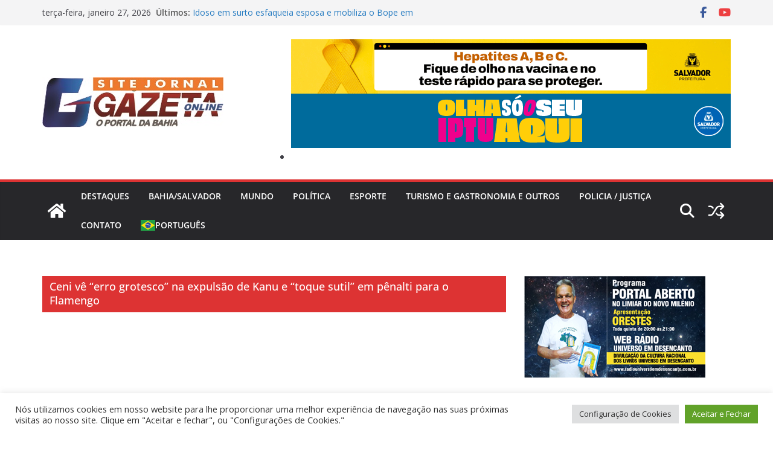

--- FILE ---
content_type: text/html
request_url: https://cdn.bannersnack.com/banners/bc8e7y4ym/embed/index.html?userId=39283475&t=1559706231
body_size: 2019
content:
<!DOCTYPE html>
<html>
    <head>
        <meta charset="UTF-8">
        <meta name="ad.size" content="width=300,height=250">
        <title></title>
        <script src="https://cdn.bannersnack.com/embed/js/EmbedCanvas.js"></script>
<link type="text/css" rel="stylesheet" href="https://cdn.bannersnack.com/embed/css/index.css" />

        <script>
            var clickTag = "";
            var bannerConfig = {"photosUrl":"https://cdn.bannersnack.com/files/","embedUrl":"https://cdn.bannersnack.com/banners/bc8e7y4ym/embed/","startSlide":0,"noAnimation":false,"preview":false,"printScreen":false,"showOnlyOneSlide":false,"video":false,"download":false,"showWatermark":false,"env":"live"};
            var bannerJson = {"hash":"bc8e7y4ym","userId":39283475,"banner":{"properties":{"status":"publish","name":"Cultura Racional 1 300x250","width":300,"height":250,"loop":false,"loopCount":0,"imageQuality":90,"bannerUrl":"","bannerSize":"300x250","urlTarget":"_blank","useHandCursor":true,"useBannerEntireArea":true,"customSize":true,"presetSize":false,"backgroundColor":{"borderColor":"#dedede","scolor":"rgba(255,255,255,1)","type":"solid","gradColors":null,"rgradPos":null,"backgroundRotation":null,"contentScale":100,"scaleMode":"crop","useBorder":false,"horizontalAlign":"center","verticalAlign":"middle","contentOffsetX":50,"contentOffsetY":50,"originalWidth":0,"originalHeight":0,"url":null,"hqUrl":null},"lastId":46,"version":2,"useAsClickTag":false,"convertCustomFonts":false,"showGuidelines":false},"elements":[{"properties":{"backgroundColor":{"borderColor":"#3d3d3d","scolor":"rgba(255,255,255,1)","type":"none","gradColors":null,"rgradPos":null,"backgroundRotation":null,"contentScale":100,"scaleMode":"crop","useBorder":false,"horizontalAlign":"center","verticalAlign":"middle","contentOffsetX":50,"contentOffsetY":50,"originalWidth":0,"originalHeight":0,"url":null,"hqUrl":null},"duration":7.2,"id":1,"stopSlide":false,"transition":{"type":"none","crosstype":"hide","direction":"l2r","duration":1,"wordsDuration":0.5,"wordsAppearOrder":"l2r","delay":0,"tween":"Strong","ease":"easeOut","slidePosX":50,"slidePosY":0,"alphaOffset":0,"slideOffset":100,"blurAmount":5,"zoom":10,"preset":"none"},"guidelines":{"v":[],"h":[]}},"type":"slide","elements":[{"type":"layer","layerType":"shape","properties":{"id":38,"bannersetElementId":null,"layerName":"Rectangle 2","dropShadow":{"useShadow":false,"hShadow":2,"vShadow":2,"blur":3,"spread":0,"color":"rgba(0,0,0,0.5)"},"blur":{"useBlur":false,"pixels":2},"opacity":100,"rotation":27,"flip":"none","x":-57,"y":-105,"width":255,"height":426,"buildIn":{"type":"slide","crosstype":"hide","direction":"l2r","duration":1,"wordsDuration":0.5,"wordsAppearOrder":"l2r","delay":0.4,"tween":"Strong","ease":"easeOut","slidePosX":50,"slidePosY":0,"alphaOffset":0,"slideOffset":300,"blurAmount":5,"zoom":10,"preset":"none"},"buildOut":{"type":"slide","crosstype":"hide","direction":"r2l","duration":1,"wordsDuration":0.5,"wordsAppearOrder":"l2r","delay":4.7,"tween":"Sine","ease":"easeIn","slidePosX":50,"slidePosY":0,"alphaOffset":0,"slideOffset":400,"blurAmount":5,"zoom":10,"preset":"none"},"actions":[],"lockedProperties":[],"visible":true,"group":null,"type":"rectangle","backgroundColor":{"borderColor":"#3d3d3d","scolor":"#2196f3","type":"solid","gradColors":null,"rgradPos":null,"backgroundRotation":null,"contentScale":100,"scaleMode":"crop","useBorder":false,"horizontalAlign":"center","verticalAlign":"middle","contentOffsetX":50,"contentOffsetY":50,"originalWidth":0,"originalHeight":0,"url":null,"hqUrl":null},"border":{"color":"rgba(0, 0, 0, 1)","weight":0,"radius":0}}},{"type":"layer","layerType":"shape","properties":{"id":19,"bannersetElementId":null,"layerName":"Rectangle 1","dropShadow":{"useShadow":false,"hShadow":2,"vShadow":2,"blur":3,"spread":0,"color":"rgba(0,0,0,0.5)"},"blur":{"useBlur":false,"pixels":2},"opacity":100,"rotation":27,"flip":"none","x":-71,"y":-110,"width":265,"height":426,"buildIn":{"type":"slide","crosstype":"hide","direction":"t2b","duration":1,"wordsDuration":0.5,"wordsAppearOrder":"l2r","delay":0,"tween":"Expo","ease":"easeOut","slidePosX":50,"slidePosY":0,"alphaOffset":0,"slideOffset":300,"blurAmount":5,"zoom":10,"preset":"none"},"buildOut":{"type":"slide","crosstype":"hide","direction":"r2l","duration":0.9,"wordsDuration":0.5,"wordsAppearOrder":"l2r","delay":5.2,"tween":"Sine","ease":"easeIn","slidePosX":50,"slidePosY":0,"alphaOffset":0,"slideOffset":400,"blurAmount":5,"zoom":10,"preset":"none"},"actions":[],"lockedProperties":[],"visible":true,"group":null,"type":"rectangle","backgroundColor":{"borderColor":"#3d3d3d","scolor":"#ffeb07","type":"solid","gradColors":null,"rgradPos":null,"backgroundRotation":null,"contentScale":100,"scaleMode":"crop","useBorder":false,"horizontalAlign":"center","verticalAlign":"middle","contentOffsetX":50,"contentOffsetY":50,"originalWidth":0,"originalHeight":0,"url":null,"hqUrl":null},"border":{"color":"rgba(0, 0, 0, 1)","weight":0,"radius":0}}},{"type":"layer","layerType":"text","properties":{"id":30,"bannersetElementId":null,"layerName":"Description","dropShadow":{"useShadow":false,"hShadow":2,"vShadow":2,"blur":3,"spread":0,"color":"rgba(0,0,0,0.5)"},"blur":{"useBlur":false,"pixels":2},"opacity":100,"rotation":0,"flip":"none","x":16,"y":143,"width":168,"height":90,"buildIn":{"type":"alpha","crosstype":"hide","direction":"forward","duration":1.5,"wordsDuration":0.5,"wordsAppearOrder":"l2r","delay":2.9,"tween":"Sine","ease":"easeOut","slidePosX":50,"slidePosY":0,"alphaOffset":0,"slideOffset":100,"blurAmount":0,"zoom":2,"preset":"none"},"buildOut":{"type":"alpha","crosstype":"hide","direction":"l2r","duration":0.5,"wordsDuration":0.5,"wordsAppearOrder":"l2r","delay":3.3,"tween":"Quad","ease":"easeIn","slidePosX":50,"slidePosY":0,"alphaOffset":0,"slideOffset":100,"blurAmount":0,"zoom":10,"preset":"fade"},"actions":[],"lockedProperties":[],"visible":true,"group":null,"text":"Saiba de onde\nviemos e para\nonde vamos.","alignment":"left","fontSize":20,"lineHeight":1.5,"letterSpacing":0,"config":[{"offset":0,"length":13,"nodeType":"div","style":{"fontStyle":"normal","color":"#0e4977","fontWeight":700,"fontFamily":"Playfair Display","textDecoration":"none","textTransform":"none","fontType":"google"},"children":[{"offset":0,"length":13,"nodeType":"span","style":null}]},{"offset":13,"length":13,"nodeType":"div","style":{"fontStyle":"normal","color":"#0e4977","fontWeight":700,"fontFamily":"Playfair Display","textDecoration":"none","textTransform":"none","fontType":"google"},"children":[{"offset":13,"length":13,"nodeType":"span","style":null}]},{"offset":26,"length":11,"nodeType":"div","style":{"fontStyle":"normal","color":"#0e4977","fontWeight":700,"fontFamily":"Playfair Display","textDecoration":"none","textTransform":"none","fontType":"google"},"children":[{"offset":26,"length":11,"nodeType":"span","style":null}]}],"textShadow":{"useShadow":false,"hShadow":1,"vShadow":1,"blur":3,"spread":0,"color":"rgba(0,0,0,0.5)"},"initialFontSize":20,"textDirection":"ltr"}},{"type":"layer","layerType":"shape","properties":{"id":31,"bannersetElementId":null,"layerName":"Separator","dropShadow":{"useShadow":false,"hShadow":2,"vShadow":2,"blur":3,"spread":0,"color":"rgba(0,0,0,0.5)"},"blur":{"useBlur":false,"pixels":2},"opacity":100,"rotation":0,"flip":"none","x":16,"y":124,"width":38,"height":3,"buildIn":{"type":"scale","crosstype":"hide","direction":"l2r","duration":1,"wordsDuration":0.5,"wordsAppearOrder":"l2r","delay":0.4,"tween":"Quint","ease":"easeOut","slidePosX":50,"slidePosY":0,"alphaOffset":0,"slideOffset":100,"blurAmount":0,"zoom":2,"preset":"none"},"buildOut":{"type":"alpha","crosstype":"hide","direction":"l2r","duration":0.5,"wordsDuration":0.5,"wordsAppearOrder":"l2r","delay":5.2,"tween":"Quad","ease":"easeIn","slidePosX":50,"slidePosY":0,"alphaOffset":0,"slideOffset":100,"blurAmount":0,"zoom":10,"preset":"fade"},"actions":[],"lockedProperties":[],"visible":true,"group":null,"type":"rectangle","backgroundColor":{"borderColor":"#3d3d3d","scolor":"#0e776d","type":"solid","gradColors":null,"rgradPos":null,"backgroundRotation":null,"contentScale":100,"scaleMode":"crop","useBorder":false,"horizontalAlign":"center","verticalAlign":"middle","contentOffsetX":50,"contentOffsetY":50,"originalWidth":0,"originalHeight":0,"url":null,"hqUrl":null},"border":{"color":"rgba(0, 0, 0, 1)","weight":0,"radius":0}}},{"type":"layer","layerType":"text","properties":{"id":32,"bannersetElementId":null,"layerName":"Headline","dropShadow":{"useShadow":false,"hShadow":2,"vShadow":2,"blur":3,"spread":0,"color":"rgba(0,0,0,0.5)"},"blur":{"useBlur":false,"pixels":2},"opacity":100,"rotation":0,"flip":"none","x":16,"y":13,"width":181,"height":56,"buildIn":{"type":"alpha","crosstype":"hide","direction":"forward","duration":0.7,"wordsDuration":0.5,"wordsAppearOrder":"l2r","delay":2.1,"tween":"Sine","ease":"easeOut","slidePosX":50,"slidePosY":0,"alphaOffset":0,"slideOffset":100,"blurAmount":0,"zoom":2,"preset":"none"},"buildOut":{"type":"alpha","crosstype":"hide","direction":"l2r","duration":0.5,"wordsDuration":0.5,"wordsAppearOrder":"l2r","delay":3.4,"tween":"Quad","ease":"easeIn","slidePosX":50,"slidePosY":0,"alphaOffset":0,"slideOffset":100,"blurAmount":0,"zoom":10,"preset":"fade"},"actions":[],"lockedProperties":[],"visible":true,"group":null,"text":"CULTURA\nRACIONAL","alignment":"left","fontSize":26,"lineHeight":1.1,"letterSpacing":1,"config":[{"offset":0,"length":7,"nodeType":"div","style":{"fontStyle":"normal","color":"#ffffff","fontWeight":700,"fontFamily":"Open Sans","textDecoration":"none","textTransform":"none","fontType":"google"},"children":[{"offset":0,"length":7,"nodeType":"span","style":null}]},{"offset":7,"length":8,"nodeType":"div","style":{"fontStyle":"normal","color":"#ffffff","fontWeight":700,"fontFamily":"Open Sans","textDecoration":"none","textTransform":"none","fontType":"google"},"children":[{"offset":7,"length":8,"nodeType":"span","style":null}]}],"textShadow":{"useShadow":false,"hShadow":1,"vShadow":1,"blur":3,"spread":0,"color":"rgba(0,0,0,0.5)"},"initialFontSize":26,"textDirection":"ltr"}},{"type":"layer","layerType":"image","properties":{"id":46,"bannersetElementId":null,"layerName":"Image 1","dropShadow":{"useShadow":false,"hShadow":2,"vShadow":2,"blur":3,"spread":0,"color":"rgba(0,0,0,0.5)"},"blur":{"useBlur":false,"pixels":2},"opacity":100,"rotation":0,"flip":"none","x":184,"y":44,"width":101,"height":163,"buildIn":{"type":"slide","crosstype":"hide","direction":"custom","duration":1,"wordsDuration":0.5,"wordsAppearOrder":"l2r","delay":1.4,"tween":"Expo","ease":"easeOut","slidePosX":50,"slidePosY":0,"alphaOffset":0,"slideOffset":100,"blurAmount":5,"zoom":10,"preset":"none"},"buildOut":{"type":"none","crosstype":"hide","direction":"l2r","duration":1,"wordsDuration":0.5,"wordsAppearOrder":"l2r","delay":0,"tween":"Strong","ease":"easeOut","slidePosX":50,"slidePosY":0,"alphaOffset":0,"slideOffset":100,"blurAmount":5,"zoom":10,"preset":"none"},"actions":[],"lockedProperties":[],"visible":true,"group":null,"url":"cf25c6bee62f79128975a4cf78875097","scaleMode":"crop","horizontalAlign":"center","verticalAlign":"middle","adjustColor":{"useAdjustColor":false,"brightness":0,"contrast":0,"saturate":0,"hue":0},"contentScale":100,"contentOffsetX":50,"contentOffsetY":50,"originalWidth":434,"originalHeight":708,"hqUrl":null,"localUrl":"53c348024e91189dd9ee62b50b874870.png"}}]}]}};
            var embedCanvas = new EmbedCanvas();
            document.addEventListener("DOMContentLoaded", function() {embedCanvas.init(document.getElementById("bs"), bannerJson, bannerConfig);});
        </script>
    </head>
    <body><div id="bs"></div></body>
</html>